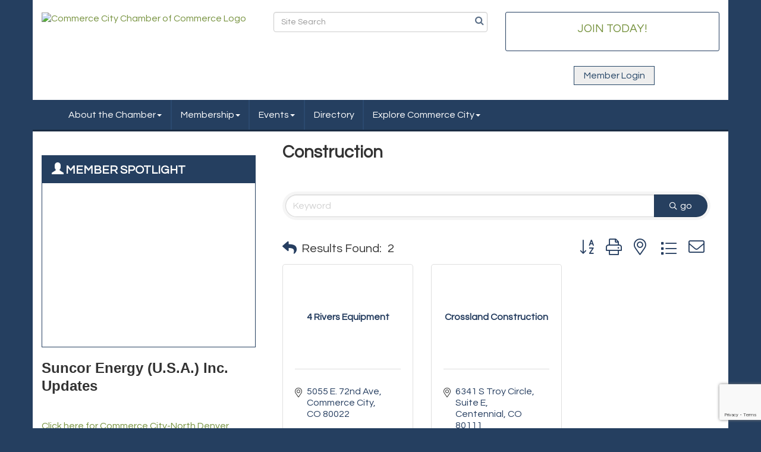

--- FILE ---
content_type: text/html; charset=utf-8
request_url: https://www.google.com/recaptcha/enterprise/anchor?ar=1&k=6LfI_T8rAAAAAMkWHrLP_GfSf3tLy9tKa839wcWa&co=aHR0cDovLzRjY2hhbWJlci5jb206ODA.&hl=en&v=PoyoqOPhxBO7pBk68S4YbpHZ&size=invisible&anchor-ms=20000&execute-ms=30000&cb=tce8gvuk7gfv
body_size: 48658
content:
<!DOCTYPE HTML><html dir="ltr" lang="en"><head><meta http-equiv="Content-Type" content="text/html; charset=UTF-8">
<meta http-equiv="X-UA-Compatible" content="IE=edge">
<title>reCAPTCHA</title>
<style type="text/css">
/* cyrillic-ext */
@font-face {
  font-family: 'Roboto';
  font-style: normal;
  font-weight: 400;
  font-stretch: 100%;
  src: url(//fonts.gstatic.com/s/roboto/v48/KFO7CnqEu92Fr1ME7kSn66aGLdTylUAMa3GUBHMdazTgWw.woff2) format('woff2');
  unicode-range: U+0460-052F, U+1C80-1C8A, U+20B4, U+2DE0-2DFF, U+A640-A69F, U+FE2E-FE2F;
}
/* cyrillic */
@font-face {
  font-family: 'Roboto';
  font-style: normal;
  font-weight: 400;
  font-stretch: 100%;
  src: url(//fonts.gstatic.com/s/roboto/v48/KFO7CnqEu92Fr1ME7kSn66aGLdTylUAMa3iUBHMdazTgWw.woff2) format('woff2');
  unicode-range: U+0301, U+0400-045F, U+0490-0491, U+04B0-04B1, U+2116;
}
/* greek-ext */
@font-face {
  font-family: 'Roboto';
  font-style: normal;
  font-weight: 400;
  font-stretch: 100%;
  src: url(//fonts.gstatic.com/s/roboto/v48/KFO7CnqEu92Fr1ME7kSn66aGLdTylUAMa3CUBHMdazTgWw.woff2) format('woff2');
  unicode-range: U+1F00-1FFF;
}
/* greek */
@font-face {
  font-family: 'Roboto';
  font-style: normal;
  font-weight: 400;
  font-stretch: 100%;
  src: url(//fonts.gstatic.com/s/roboto/v48/KFO7CnqEu92Fr1ME7kSn66aGLdTylUAMa3-UBHMdazTgWw.woff2) format('woff2');
  unicode-range: U+0370-0377, U+037A-037F, U+0384-038A, U+038C, U+038E-03A1, U+03A3-03FF;
}
/* math */
@font-face {
  font-family: 'Roboto';
  font-style: normal;
  font-weight: 400;
  font-stretch: 100%;
  src: url(//fonts.gstatic.com/s/roboto/v48/KFO7CnqEu92Fr1ME7kSn66aGLdTylUAMawCUBHMdazTgWw.woff2) format('woff2');
  unicode-range: U+0302-0303, U+0305, U+0307-0308, U+0310, U+0312, U+0315, U+031A, U+0326-0327, U+032C, U+032F-0330, U+0332-0333, U+0338, U+033A, U+0346, U+034D, U+0391-03A1, U+03A3-03A9, U+03B1-03C9, U+03D1, U+03D5-03D6, U+03F0-03F1, U+03F4-03F5, U+2016-2017, U+2034-2038, U+203C, U+2040, U+2043, U+2047, U+2050, U+2057, U+205F, U+2070-2071, U+2074-208E, U+2090-209C, U+20D0-20DC, U+20E1, U+20E5-20EF, U+2100-2112, U+2114-2115, U+2117-2121, U+2123-214F, U+2190, U+2192, U+2194-21AE, U+21B0-21E5, U+21F1-21F2, U+21F4-2211, U+2213-2214, U+2216-22FF, U+2308-230B, U+2310, U+2319, U+231C-2321, U+2336-237A, U+237C, U+2395, U+239B-23B7, U+23D0, U+23DC-23E1, U+2474-2475, U+25AF, U+25B3, U+25B7, U+25BD, U+25C1, U+25CA, U+25CC, U+25FB, U+266D-266F, U+27C0-27FF, U+2900-2AFF, U+2B0E-2B11, U+2B30-2B4C, U+2BFE, U+3030, U+FF5B, U+FF5D, U+1D400-1D7FF, U+1EE00-1EEFF;
}
/* symbols */
@font-face {
  font-family: 'Roboto';
  font-style: normal;
  font-weight: 400;
  font-stretch: 100%;
  src: url(//fonts.gstatic.com/s/roboto/v48/KFO7CnqEu92Fr1ME7kSn66aGLdTylUAMaxKUBHMdazTgWw.woff2) format('woff2');
  unicode-range: U+0001-000C, U+000E-001F, U+007F-009F, U+20DD-20E0, U+20E2-20E4, U+2150-218F, U+2190, U+2192, U+2194-2199, U+21AF, U+21E6-21F0, U+21F3, U+2218-2219, U+2299, U+22C4-22C6, U+2300-243F, U+2440-244A, U+2460-24FF, U+25A0-27BF, U+2800-28FF, U+2921-2922, U+2981, U+29BF, U+29EB, U+2B00-2BFF, U+4DC0-4DFF, U+FFF9-FFFB, U+10140-1018E, U+10190-1019C, U+101A0, U+101D0-101FD, U+102E0-102FB, U+10E60-10E7E, U+1D2C0-1D2D3, U+1D2E0-1D37F, U+1F000-1F0FF, U+1F100-1F1AD, U+1F1E6-1F1FF, U+1F30D-1F30F, U+1F315, U+1F31C, U+1F31E, U+1F320-1F32C, U+1F336, U+1F378, U+1F37D, U+1F382, U+1F393-1F39F, U+1F3A7-1F3A8, U+1F3AC-1F3AF, U+1F3C2, U+1F3C4-1F3C6, U+1F3CA-1F3CE, U+1F3D4-1F3E0, U+1F3ED, U+1F3F1-1F3F3, U+1F3F5-1F3F7, U+1F408, U+1F415, U+1F41F, U+1F426, U+1F43F, U+1F441-1F442, U+1F444, U+1F446-1F449, U+1F44C-1F44E, U+1F453, U+1F46A, U+1F47D, U+1F4A3, U+1F4B0, U+1F4B3, U+1F4B9, U+1F4BB, U+1F4BF, U+1F4C8-1F4CB, U+1F4D6, U+1F4DA, U+1F4DF, U+1F4E3-1F4E6, U+1F4EA-1F4ED, U+1F4F7, U+1F4F9-1F4FB, U+1F4FD-1F4FE, U+1F503, U+1F507-1F50B, U+1F50D, U+1F512-1F513, U+1F53E-1F54A, U+1F54F-1F5FA, U+1F610, U+1F650-1F67F, U+1F687, U+1F68D, U+1F691, U+1F694, U+1F698, U+1F6AD, U+1F6B2, U+1F6B9-1F6BA, U+1F6BC, U+1F6C6-1F6CF, U+1F6D3-1F6D7, U+1F6E0-1F6EA, U+1F6F0-1F6F3, U+1F6F7-1F6FC, U+1F700-1F7FF, U+1F800-1F80B, U+1F810-1F847, U+1F850-1F859, U+1F860-1F887, U+1F890-1F8AD, U+1F8B0-1F8BB, U+1F8C0-1F8C1, U+1F900-1F90B, U+1F93B, U+1F946, U+1F984, U+1F996, U+1F9E9, U+1FA00-1FA6F, U+1FA70-1FA7C, U+1FA80-1FA89, U+1FA8F-1FAC6, U+1FACE-1FADC, U+1FADF-1FAE9, U+1FAF0-1FAF8, U+1FB00-1FBFF;
}
/* vietnamese */
@font-face {
  font-family: 'Roboto';
  font-style: normal;
  font-weight: 400;
  font-stretch: 100%;
  src: url(//fonts.gstatic.com/s/roboto/v48/KFO7CnqEu92Fr1ME7kSn66aGLdTylUAMa3OUBHMdazTgWw.woff2) format('woff2');
  unicode-range: U+0102-0103, U+0110-0111, U+0128-0129, U+0168-0169, U+01A0-01A1, U+01AF-01B0, U+0300-0301, U+0303-0304, U+0308-0309, U+0323, U+0329, U+1EA0-1EF9, U+20AB;
}
/* latin-ext */
@font-face {
  font-family: 'Roboto';
  font-style: normal;
  font-weight: 400;
  font-stretch: 100%;
  src: url(//fonts.gstatic.com/s/roboto/v48/KFO7CnqEu92Fr1ME7kSn66aGLdTylUAMa3KUBHMdazTgWw.woff2) format('woff2');
  unicode-range: U+0100-02BA, U+02BD-02C5, U+02C7-02CC, U+02CE-02D7, U+02DD-02FF, U+0304, U+0308, U+0329, U+1D00-1DBF, U+1E00-1E9F, U+1EF2-1EFF, U+2020, U+20A0-20AB, U+20AD-20C0, U+2113, U+2C60-2C7F, U+A720-A7FF;
}
/* latin */
@font-face {
  font-family: 'Roboto';
  font-style: normal;
  font-weight: 400;
  font-stretch: 100%;
  src: url(//fonts.gstatic.com/s/roboto/v48/KFO7CnqEu92Fr1ME7kSn66aGLdTylUAMa3yUBHMdazQ.woff2) format('woff2');
  unicode-range: U+0000-00FF, U+0131, U+0152-0153, U+02BB-02BC, U+02C6, U+02DA, U+02DC, U+0304, U+0308, U+0329, U+2000-206F, U+20AC, U+2122, U+2191, U+2193, U+2212, U+2215, U+FEFF, U+FFFD;
}
/* cyrillic-ext */
@font-face {
  font-family: 'Roboto';
  font-style: normal;
  font-weight: 500;
  font-stretch: 100%;
  src: url(//fonts.gstatic.com/s/roboto/v48/KFO7CnqEu92Fr1ME7kSn66aGLdTylUAMa3GUBHMdazTgWw.woff2) format('woff2');
  unicode-range: U+0460-052F, U+1C80-1C8A, U+20B4, U+2DE0-2DFF, U+A640-A69F, U+FE2E-FE2F;
}
/* cyrillic */
@font-face {
  font-family: 'Roboto';
  font-style: normal;
  font-weight: 500;
  font-stretch: 100%;
  src: url(//fonts.gstatic.com/s/roboto/v48/KFO7CnqEu92Fr1ME7kSn66aGLdTylUAMa3iUBHMdazTgWw.woff2) format('woff2');
  unicode-range: U+0301, U+0400-045F, U+0490-0491, U+04B0-04B1, U+2116;
}
/* greek-ext */
@font-face {
  font-family: 'Roboto';
  font-style: normal;
  font-weight: 500;
  font-stretch: 100%;
  src: url(//fonts.gstatic.com/s/roboto/v48/KFO7CnqEu92Fr1ME7kSn66aGLdTylUAMa3CUBHMdazTgWw.woff2) format('woff2');
  unicode-range: U+1F00-1FFF;
}
/* greek */
@font-face {
  font-family: 'Roboto';
  font-style: normal;
  font-weight: 500;
  font-stretch: 100%;
  src: url(//fonts.gstatic.com/s/roboto/v48/KFO7CnqEu92Fr1ME7kSn66aGLdTylUAMa3-UBHMdazTgWw.woff2) format('woff2');
  unicode-range: U+0370-0377, U+037A-037F, U+0384-038A, U+038C, U+038E-03A1, U+03A3-03FF;
}
/* math */
@font-face {
  font-family: 'Roboto';
  font-style: normal;
  font-weight: 500;
  font-stretch: 100%;
  src: url(//fonts.gstatic.com/s/roboto/v48/KFO7CnqEu92Fr1ME7kSn66aGLdTylUAMawCUBHMdazTgWw.woff2) format('woff2');
  unicode-range: U+0302-0303, U+0305, U+0307-0308, U+0310, U+0312, U+0315, U+031A, U+0326-0327, U+032C, U+032F-0330, U+0332-0333, U+0338, U+033A, U+0346, U+034D, U+0391-03A1, U+03A3-03A9, U+03B1-03C9, U+03D1, U+03D5-03D6, U+03F0-03F1, U+03F4-03F5, U+2016-2017, U+2034-2038, U+203C, U+2040, U+2043, U+2047, U+2050, U+2057, U+205F, U+2070-2071, U+2074-208E, U+2090-209C, U+20D0-20DC, U+20E1, U+20E5-20EF, U+2100-2112, U+2114-2115, U+2117-2121, U+2123-214F, U+2190, U+2192, U+2194-21AE, U+21B0-21E5, U+21F1-21F2, U+21F4-2211, U+2213-2214, U+2216-22FF, U+2308-230B, U+2310, U+2319, U+231C-2321, U+2336-237A, U+237C, U+2395, U+239B-23B7, U+23D0, U+23DC-23E1, U+2474-2475, U+25AF, U+25B3, U+25B7, U+25BD, U+25C1, U+25CA, U+25CC, U+25FB, U+266D-266F, U+27C0-27FF, U+2900-2AFF, U+2B0E-2B11, U+2B30-2B4C, U+2BFE, U+3030, U+FF5B, U+FF5D, U+1D400-1D7FF, U+1EE00-1EEFF;
}
/* symbols */
@font-face {
  font-family: 'Roboto';
  font-style: normal;
  font-weight: 500;
  font-stretch: 100%;
  src: url(//fonts.gstatic.com/s/roboto/v48/KFO7CnqEu92Fr1ME7kSn66aGLdTylUAMaxKUBHMdazTgWw.woff2) format('woff2');
  unicode-range: U+0001-000C, U+000E-001F, U+007F-009F, U+20DD-20E0, U+20E2-20E4, U+2150-218F, U+2190, U+2192, U+2194-2199, U+21AF, U+21E6-21F0, U+21F3, U+2218-2219, U+2299, U+22C4-22C6, U+2300-243F, U+2440-244A, U+2460-24FF, U+25A0-27BF, U+2800-28FF, U+2921-2922, U+2981, U+29BF, U+29EB, U+2B00-2BFF, U+4DC0-4DFF, U+FFF9-FFFB, U+10140-1018E, U+10190-1019C, U+101A0, U+101D0-101FD, U+102E0-102FB, U+10E60-10E7E, U+1D2C0-1D2D3, U+1D2E0-1D37F, U+1F000-1F0FF, U+1F100-1F1AD, U+1F1E6-1F1FF, U+1F30D-1F30F, U+1F315, U+1F31C, U+1F31E, U+1F320-1F32C, U+1F336, U+1F378, U+1F37D, U+1F382, U+1F393-1F39F, U+1F3A7-1F3A8, U+1F3AC-1F3AF, U+1F3C2, U+1F3C4-1F3C6, U+1F3CA-1F3CE, U+1F3D4-1F3E0, U+1F3ED, U+1F3F1-1F3F3, U+1F3F5-1F3F7, U+1F408, U+1F415, U+1F41F, U+1F426, U+1F43F, U+1F441-1F442, U+1F444, U+1F446-1F449, U+1F44C-1F44E, U+1F453, U+1F46A, U+1F47D, U+1F4A3, U+1F4B0, U+1F4B3, U+1F4B9, U+1F4BB, U+1F4BF, U+1F4C8-1F4CB, U+1F4D6, U+1F4DA, U+1F4DF, U+1F4E3-1F4E6, U+1F4EA-1F4ED, U+1F4F7, U+1F4F9-1F4FB, U+1F4FD-1F4FE, U+1F503, U+1F507-1F50B, U+1F50D, U+1F512-1F513, U+1F53E-1F54A, U+1F54F-1F5FA, U+1F610, U+1F650-1F67F, U+1F687, U+1F68D, U+1F691, U+1F694, U+1F698, U+1F6AD, U+1F6B2, U+1F6B9-1F6BA, U+1F6BC, U+1F6C6-1F6CF, U+1F6D3-1F6D7, U+1F6E0-1F6EA, U+1F6F0-1F6F3, U+1F6F7-1F6FC, U+1F700-1F7FF, U+1F800-1F80B, U+1F810-1F847, U+1F850-1F859, U+1F860-1F887, U+1F890-1F8AD, U+1F8B0-1F8BB, U+1F8C0-1F8C1, U+1F900-1F90B, U+1F93B, U+1F946, U+1F984, U+1F996, U+1F9E9, U+1FA00-1FA6F, U+1FA70-1FA7C, U+1FA80-1FA89, U+1FA8F-1FAC6, U+1FACE-1FADC, U+1FADF-1FAE9, U+1FAF0-1FAF8, U+1FB00-1FBFF;
}
/* vietnamese */
@font-face {
  font-family: 'Roboto';
  font-style: normal;
  font-weight: 500;
  font-stretch: 100%;
  src: url(//fonts.gstatic.com/s/roboto/v48/KFO7CnqEu92Fr1ME7kSn66aGLdTylUAMa3OUBHMdazTgWw.woff2) format('woff2');
  unicode-range: U+0102-0103, U+0110-0111, U+0128-0129, U+0168-0169, U+01A0-01A1, U+01AF-01B0, U+0300-0301, U+0303-0304, U+0308-0309, U+0323, U+0329, U+1EA0-1EF9, U+20AB;
}
/* latin-ext */
@font-face {
  font-family: 'Roboto';
  font-style: normal;
  font-weight: 500;
  font-stretch: 100%;
  src: url(//fonts.gstatic.com/s/roboto/v48/KFO7CnqEu92Fr1ME7kSn66aGLdTylUAMa3KUBHMdazTgWw.woff2) format('woff2');
  unicode-range: U+0100-02BA, U+02BD-02C5, U+02C7-02CC, U+02CE-02D7, U+02DD-02FF, U+0304, U+0308, U+0329, U+1D00-1DBF, U+1E00-1E9F, U+1EF2-1EFF, U+2020, U+20A0-20AB, U+20AD-20C0, U+2113, U+2C60-2C7F, U+A720-A7FF;
}
/* latin */
@font-face {
  font-family: 'Roboto';
  font-style: normal;
  font-weight: 500;
  font-stretch: 100%;
  src: url(//fonts.gstatic.com/s/roboto/v48/KFO7CnqEu92Fr1ME7kSn66aGLdTylUAMa3yUBHMdazQ.woff2) format('woff2');
  unicode-range: U+0000-00FF, U+0131, U+0152-0153, U+02BB-02BC, U+02C6, U+02DA, U+02DC, U+0304, U+0308, U+0329, U+2000-206F, U+20AC, U+2122, U+2191, U+2193, U+2212, U+2215, U+FEFF, U+FFFD;
}
/* cyrillic-ext */
@font-face {
  font-family: 'Roboto';
  font-style: normal;
  font-weight: 900;
  font-stretch: 100%;
  src: url(//fonts.gstatic.com/s/roboto/v48/KFO7CnqEu92Fr1ME7kSn66aGLdTylUAMa3GUBHMdazTgWw.woff2) format('woff2');
  unicode-range: U+0460-052F, U+1C80-1C8A, U+20B4, U+2DE0-2DFF, U+A640-A69F, U+FE2E-FE2F;
}
/* cyrillic */
@font-face {
  font-family: 'Roboto';
  font-style: normal;
  font-weight: 900;
  font-stretch: 100%;
  src: url(//fonts.gstatic.com/s/roboto/v48/KFO7CnqEu92Fr1ME7kSn66aGLdTylUAMa3iUBHMdazTgWw.woff2) format('woff2');
  unicode-range: U+0301, U+0400-045F, U+0490-0491, U+04B0-04B1, U+2116;
}
/* greek-ext */
@font-face {
  font-family: 'Roboto';
  font-style: normal;
  font-weight: 900;
  font-stretch: 100%;
  src: url(//fonts.gstatic.com/s/roboto/v48/KFO7CnqEu92Fr1ME7kSn66aGLdTylUAMa3CUBHMdazTgWw.woff2) format('woff2');
  unicode-range: U+1F00-1FFF;
}
/* greek */
@font-face {
  font-family: 'Roboto';
  font-style: normal;
  font-weight: 900;
  font-stretch: 100%;
  src: url(//fonts.gstatic.com/s/roboto/v48/KFO7CnqEu92Fr1ME7kSn66aGLdTylUAMa3-UBHMdazTgWw.woff2) format('woff2');
  unicode-range: U+0370-0377, U+037A-037F, U+0384-038A, U+038C, U+038E-03A1, U+03A3-03FF;
}
/* math */
@font-face {
  font-family: 'Roboto';
  font-style: normal;
  font-weight: 900;
  font-stretch: 100%;
  src: url(//fonts.gstatic.com/s/roboto/v48/KFO7CnqEu92Fr1ME7kSn66aGLdTylUAMawCUBHMdazTgWw.woff2) format('woff2');
  unicode-range: U+0302-0303, U+0305, U+0307-0308, U+0310, U+0312, U+0315, U+031A, U+0326-0327, U+032C, U+032F-0330, U+0332-0333, U+0338, U+033A, U+0346, U+034D, U+0391-03A1, U+03A3-03A9, U+03B1-03C9, U+03D1, U+03D5-03D6, U+03F0-03F1, U+03F4-03F5, U+2016-2017, U+2034-2038, U+203C, U+2040, U+2043, U+2047, U+2050, U+2057, U+205F, U+2070-2071, U+2074-208E, U+2090-209C, U+20D0-20DC, U+20E1, U+20E5-20EF, U+2100-2112, U+2114-2115, U+2117-2121, U+2123-214F, U+2190, U+2192, U+2194-21AE, U+21B0-21E5, U+21F1-21F2, U+21F4-2211, U+2213-2214, U+2216-22FF, U+2308-230B, U+2310, U+2319, U+231C-2321, U+2336-237A, U+237C, U+2395, U+239B-23B7, U+23D0, U+23DC-23E1, U+2474-2475, U+25AF, U+25B3, U+25B7, U+25BD, U+25C1, U+25CA, U+25CC, U+25FB, U+266D-266F, U+27C0-27FF, U+2900-2AFF, U+2B0E-2B11, U+2B30-2B4C, U+2BFE, U+3030, U+FF5B, U+FF5D, U+1D400-1D7FF, U+1EE00-1EEFF;
}
/* symbols */
@font-face {
  font-family: 'Roboto';
  font-style: normal;
  font-weight: 900;
  font-stretch: 100%;
  src: url(//fonts.gstatic.com/s/roboto/v48/KFO7CnqEu92Fr1ME7kSn66aGLdTylUAMaxKUBHMdazTgWw.woff2) format('woff2');
  unicode-range: U+0001-000C, U+000E-001F, U+007F-009F, U+20DD-20E0, U+20E2-20E4, U+2150-218F, U+2190, U+2192, U+2194-2199, U+21AF, U+21E6-21F0, U+21F3, U+2218-2219, U+2299, U+22C4-22C6, U+2300-243F, U+2440-244A, U+2460-24FF, U+25A0-27BF, U+2800-28FF, U+2921-2922, U+2981, U+29BF, U+29EB, U+2B00-2BFF, U+4DC0-4DFF, U+FFF9-FFFB, U+10140-1018E, U+10190-1019C, U+101A0, U+101D0-101FD, U+102E0-102FB, U+10E60-10E7E, U+1D2C0-1D2D3, U+1D2E0-1D37F, U+1F000-1F0FF, U+1F100-1F1AD, U+1F1E6-1F1FF, U+1F30D-1F30F, U+1F315, U+1F31C, U+1F31E, U+1F320-1F32C, U+1F336, U+1F378, U+1F37D, U+1F382, U+1F393-1F39F, U+1F3A7-1F3A8, U+1F3AC-1F3AF, U+1F3C2, U+1F3C4-1F3C6, U+1F3CA-1F3CE, U+1F3D4-1F3E0, U+1F3ED, U+1F3F1-1F3F3, U+1F3F5-1F3F7, U+1F408, U+1F415, U+1F41F, U+1F426, U+1F43F, U+1F441-1F442, U+1F444, U+1F446-1F449, U+1F44C-1F44E, U+1F453, U+1F46A, U+1F47D, U+1F4A3, U+1F4B0, U+1F4B3, U+1F4B9, U+1F4BB, U+1F4BF, U+1F4C8-1F4CB, U+1F4D6, U+1F4DA, U+1F4DF, U+1F4E3-1F4E6, U+1F4EA-1F4ED, U+1F4F7, U+1F4F9-1F4FB, U+1F4FD-1F4FE, U+1F503, U+1F507-1F50B, U+1F50D, U+1F512-1F513, U+1F53E-1F54A, U+1F54F-1F5FA, U+1F610, U+1F650-1F67F, U+1F687, U+1F68D, U+1F691, U+1F694, U+1F698, U+1F6AD, U+1F6B2, U+1F6B9-1F6BA, U+1F6BC, U+1F6C6-1F6CF, U+1F6D3-1F6D7, U+1F6E0-1F6EA, U+1F6F0-1F6F3, U+1F6F7-1F6FC, U+1F700-1F7FF, U+1F800-1F80B, U+1F810-1F847, U+1F850-1F859, U+1F860-1F887, U+1F890-1F8AD, U+1F8B0-1F8BB, U+1F8C0-1F8C1, U+1F900-1F90B, U+1F93B, U+1F946, U+1F984, U+1F996, U+1F9E9, U+1FA00-1FA6F, U+1FA70-1FA7C, U+1FA80-1FA89, U+1FA8F-1FAC6, U+1FACE-1FADC, U+1FADF-1FAE9, U+1FAF0-1FAF8, U+1FB00-1FBFF;
}
/* vietnamese */
@font-face {
  font-family: 'Roboto';
  font-style: normal;
  font-weight: 900;
  font-stretch: 100%;
  src: url(//fonts.gstatic.com/s/roboto/v48/KFO7CnqEu92Fr1ME7kSn66aGLdTylUAMa3OUBHMdazTgWw.woff2) format('woff2');
  unicode-range: U+0102-0103, U+0110-0111, U+0128-0129, U+0168-0169, U+01A0-01A1, U+01AF-01B0, U+0300-0301, U+0303-0304, U+0308-0309, U+0323, U+0329, U+1EA0-1EF9, U+20AB;
}
/* latin-ext */
@font-face {
  font-family: 'Roboto';
  font-style: normal;
  font-weight: 900;
  font-stretch: 100%;
  src: url(//fonts.gstatic.com/s/roboto/v48/KFO7CnqEu92Fr1ME7kSn66aGLdTylUAMa3KUBHMdazTgWw.woff2) format('woff2');
  unicode-range: U+0100-02BA, U+02BD-02C5, U+02C7-02CC, U+02CE-02D7, U+02DD-02FF, U+0304, U+0308, U+0329, U+1D00-1DBF, U+1E00-1E9F, U+1EF2-1EFF, U+2020, U+20A0-20AB, U+20AD-20C0, U+2113, U+2C60-2C7F, U+A720-A7FF;
}
/* latin */
@font-face {
  font-family: 'Roboto';
  font-style: normal;
  font-weight: 900;
  font-stretch: 100%;
  src: url(//fonts.gstatic.com/s/roboto/v48/KFO7CnqEu92Fr1ME7kSn66aGLdTylUAMa3yUBHMdazQ.woff2) format('woff2');
  unicode-range: U+0000-00FF, U+0131, U+0152-0153, U+02BB-02BC, U+02C6, U+02DA, U+02DC, U+0304, U+0308, U+0329, U+2000-206F, U+20AC, U+2122, U+2191, U+2193, U+2212, U+2215, U+FEFF, U+FFFD;
}

</style>
<link rel="stylesheet" type="text/css" href="https://www.gstatic.com/recaptcha/releases/PoyoqOPhxBO7pBk68S4YbpHZ/styles__ltr.css">
<script nonce="dJcqUVMjpQDZYiP4ppvLBg" type="text/javascript">window['__recaptcha_api'] = 'https://www.google.com/recaptcha/enterprise/';</script>
<script type="text/javascript" src="https://www.gstatic.com/recaptcha/releases/PoyoqOPhxBO7pBk68S4YbpHZ/recaptcha__en.js" nonce="dJcqUVMjpQDZYiP4ppvLBg">
      
    </script></head>
<body><div id="rc-anchor-alert" class="rc-anchor-alert"></div>
<input type="hidden" id="recaptcha-token" value="[base64]">
<script type="text/javascript" nonce="dJcqUVMjpQDZYiP4ppvLBg">
      recaptcha.anchor.Main.init("[\x22ainput\x22,[\x22bgdata\x22,\x22\x22,\[base64]/[base64]/bmV3IFpbdF0obVswXSk6Sz09Mj9uZXcgWlt0XShtWzBdLG1bMV0pOks9PTM/bmV3IFpbdF0obVswXSxtWzFdLG1bMl0pOks9PTQ/[base64]/[base64]/[base64]/[base64]/[base64]/[base64]/[base64]/[base64]/[base64]/[base64]/[base64]/[base64]/[base64]/[base64]\\u003d\\u003d\x22,\[base64]\\u003d\x22,\x22al8gwp/CpMOmC8KuYMK/W2sbw7DCjyUNHBY/wo/CowzDqMKJw57DhX7ChcOMOTbCmcKyDMKzwpHCtkhtZcKzM8ORR8KvCsOrw4vCjk/CtsK3VmUAwrZ9G8OAMnMDCsKJLcOlw6TDlMKSw5HCkMOEM8KAUx5lw7jCgsK2w4x8wpTDhkbCksOrwrvCk0nCmS/Dukwkw7LCi1V6w5XChQzDlU9PwrfDtFTDqMOIW1TCqcOnwqdIX8KpNEIPAsKQw4tZw43DicK+w4bCkR8MccOkw5jDocKtwrx1woc/RMK7QlvDv2LDn8Kzwo/CisK1wohFwrTDrHHCoCnChcKgw4Bren9Ye33CiG7CiDnChcK5wozDrcOlHsOuSMOtwokHP8KVwpBLw69BwoBOwoZkO8Ozw6fCtiHClMKnf3cXAcKxwpbDtBFTwoNgc8K3AsOncAjCgXR0LlPCughLw5YUQcKaE8KDw63Dp23ClQfDqsK7ecOFwq7CpW/Cm0LCsEPCmB5aKsKTwpvCnCU/wq9fw6zCoUlADVAkBA0iwoLDozbDjcOjSh7Cm8OqWBdDwqw9wqN8wqtgwr3DnVIJw7LDvx/Cn8OvFVXCsC4jwrbClDgtKUTCrDc+cMOESnLCgHESw77DqsKkwqM3dVbCoGcLM8KFP8OvwoTDkxrCuFDDncO2RMKcw7LCi8O7w7V3Gx/[base64]/CiRfDmlpqw6BRI8K6w4fDn8OSw55pWMOnw6/CuULCnngEQ2Qjw5tnAlrCrsK9w7FzMihIW0sdwpt3w6YAAcKUDC9Vwp8ow7tiazrDvMOxwqZVw4TDjmZkXsOrbVd/SsOdw4XDvsOuHcK3GcOzTcKKw60bH0xOwoJxIXHCnSPCl8Khw643wo0qwqseMU7CpsKfZxYzwrHDoMKCwokZwpfDjsOHw6R9bQ4Fw7ICw5LCj8KHasOBwqBbccK8w6lbOcOIw71gLj3Cq3/Cuy7CpsKoS8O5w7HDqyx2w6otw40+wqp4w61Mw7xMwqUHwr/[base64]/[base64]/[base64]/[base64]/Dh8Knw7HDngBbwqcFwoDDlEHCnwfCicOqwoLCmRNyEcKdwozCj1PCmxAFwrxiwqPDjsK/[base64]/[base64]/CiMK/SMKbfUbDmy1jYcK3wobDr8Knw5AOS0Vpwp00aQTCrExRwr1yw59Hw7fCnFXDiMO1woPDvWDDjV5swrPDosKRUMOFEGzDm8KEw701wq7ChzQMU8KGPsKOwpVYw549wrg9K8KlTjUzw77DpcKmw4TDilTDlMKSw6Q4w7AWdngswow+Bkt4UsKxwp/[base64]/[base64]/CkwrDtcKWMcOiw6fDtl7DkgHDhhtfFsKvw5HCpWFwXXvCsMK0N8Kpw48kw6lZw5XCjMKLNlhBCkFWGsKTfsO2ecO1DcOSTD1HIiFrw4MnGMKdRcKrNsO5wo/DkcKzwqIPwp/[base64]/[base64]/[base64]/[base64]/ISLCg0d/ScO2wqMhwqfCtA7CmVPCqjjCgsOsw5TCo8Ouf0wVU8OOwrPDqMOpw4zDuMOPADvDjVzCgMOIJcKIw597w6LChsOdwoJ2w5Z/[base64]/CuUzDrsOVw59Xw4lDwpfCkAXDvTsMM8Kzw7/Cu8Kjw5AMRMOMwo7CjMOBFDvDryfDtQLCm3tQd23Dv8Kew5JMIjDCnE1lNQMBwq9lwqjCoU1sMMOrw65AJ8KMIgNww40cccOKw4YMwpkLYkprEcOqwqVEUnjDmMKEMMKVw6EfJcOiwqAPdDTDjlzCjB/CrgnDnjdTw6IyScOhwpg8w5kdakHCocO5IsK6w5jDvH7Dvy56w5TDimDDuV7CvcOzw6fCriwJfn3Dq8KTwp1Vwr1HJ8K6H0TDrcKDwofDpEY0XXHDscOJwqhqGVzCqMO/[base64]/[base64]/Cix7DvlTCksOAdzXCqyF4woVUw7jCgMOsFll8wphjw7LDg03CmWbDqkDCu8O8TQXDsGcOPG0Rw4Zcw6DCqMOveDBYw4s4awg/Z1EhPhXDosKCwp/DhlbCrWl6LB1lwo7DrXbDi1zDn8KcF2bCqsKZZCbCpMOeGBYDSxh+BXhMOk3DmREJwqx5woMgPMOFb8K/wqTDvxBMGcO8aj3CrMKowq/CoMO7wpbCgMOTw7vDjSzDi8O/[base64]/DpsK9GcO8asOiwokiwq3CiRJjw51Zw7BQSsKUw6/CkMO/[base64]/[base64]/[base64]/Cv8KKSHPDrcKRwqQidnLDnnxkwoLDlQrDiMOXJMOiK8Kbc8OaWGHDn14EDcKCQsO4wpnDhmFcNMO7wp5mRgzCosO4wq3DncO+HhVjwpzCiAvDmQYxw6I0w49vwpvCtz8aw4oIwod3w5rCrcOXw4wcPSRMEktwG2TCsUvCoMO6wok4w79DEsKbwp9lRy1Tw6I/w4jDucKOwqd0NlDDisKcIcOHZcKIw7DCpsOURkPDiTx2GMKHOMKaw5DCgiQGFAocQsO9YcKrIcKGwqV2w7DCo8KtBX/Cu8KjwpsSwporw5LDl1sow79CYyNrwoHCrEc4fEUVw5/CgGYLYxTDmMK8bkXDj8OWwqBLw7dxYMKmenlJPcO7N2Egw7Row6Rxw4LDl8Kyw4EdHR5wwpdSDcKXwoHCkmtNVDpqwrcwBU/Dq8KnwoVXw7cZwpPDosOtw7IxwpBrwqLDhMK4w7XCn03DjsKFdyBkA3tNwoRBw6tkQMKQw7/DkFlfPhLDmsOWwp1Lw6xzMcKqw6E3I0HCkABvwq8GwrzCvR/[base64]/DkQnCk8KBw5c0w6bDug3DkgtQTMK3w7B1wojDsMK1w5bCsGjDjcKMwr5WRBbChMO6w7vCmg3DkMO6wrTDtkHCgMKsJcOneWtpElzDjR7CvsKYdMKhIcKfbnxgQT55w7khw7nCt8KoaMOrScKuw516eQgswo1QAS7Diwt7TVrCpBnCrcKgwpXDh8OQw7dyLEDDvcKew4/DnjorwpkhUcKzw5vDvETCrS0WY8KBw6svJ0MbOcOvI8K5WTfCnC/CpBscw7DDknhww6fDvCxJworDpjohDBgJSFrCt8KeKjdUb8OOUDYZwod0CzY7ZAp4VVkfw7TDhMKNwobDqH7DmSRswqQZwo/Cog7CgcOBwrkoCnRPAsKcw5nCn097woPDqMKkWGjCmcObB8ORw7Q7wq3Dkz0zfDQ1PHLClkxZMcOTwogvw6t2wp1Nw7TCs8OLwptbV0pIAMKuw5V/esKFf8KeNxbDoBknw5DClQTDocK2VzHDrMOnwo7CoAA+wo7Cj8KWX8OhwqjDumUuESHClcKjw5/[base64]/DmcOuw6/CisKWK8OYw6LDvVo5w7B4w5FGAMKtOMK8wrIvacOJwqRkwp8xYMKRwosYPmzDm8Ocwqt5w74CesKQGcO6wozCkcOgaxtySALDqV/Duw7Cj8OgQ8K8wp/DrMOsOClZBSDCkQYOEjh7EcK/w5Utwr8qSmstK8ONwpgwUsO8wpF8HsOkw4EHw4bCjTrCpylTG8KSwo/CksKiw4LDicOaw6LDisKwwofCnMKWw6oMw4ZhIMKKccKzwpV3wr/[base64]/CmDHCq8OiSsK/LX0Bw6bDnMKjw5YDIMKQwoPCtQjDtMKtPcKcwoREw7PCr8KCwpvCmC4vw4knw4vCpMOdO8Ktw57CkMKhV8OXAAx7w4MdwpFbw6HDlTvCsMOeczMWw43DjMKkSAVLw47CkcOuw5EkwpjDhcOhw4HDk3FuXn7CryMGwp/Dv8O6OxDCu8OLRcKoLMOTwqXCniJTwrPDglQWH23Du8OGT2RNRxlzwrN/w6wpEcKuW8OlbCkVRhLCrcOZJREpwoxSw7AxE8OcVkYywpbCsANPw6vCiExxwpnCkcKnZyVnV0k8KwgbwoXDisK+wrhewpHDq2PDqcKZEMKYAGjDl8KzWsKRwpfChhnCqcOpTcKxbH7CpyHCtsOfKinCv3/Ds8KMXcOtKFUkQVhOFkbCrMKIw60CwoBQHDNCw5fCgMKew4jDgsK8w7PCtykvCcOqP0PDsCBFw43CscOxVsKHwpfDjAvDk8KpwpdlE8KRwrTDr8OfSw0+ScKEw4bCkmQmSWJwwoPDpsONw4sGYm7CgcKXw4TCu8K+w6/Co2wOw588wq3DhgLCtsO2aWpFOXQ6w6tcecKHw5h3dHrDlcOPwo/Dsmt4FMKGDsOcw7A8w6k0DMOVNR3DtnEIIsKTwo9Ew45AUn47wps8Rw7CjgzDg8OBw4IJI8O6cgPDiMKxw77DuSXDr8OVw4fChsOrAcORO1TDrsKPwqLCjF0hQ2TDmUzCgiTDocKWc0czccONJ8OxFGg8Rhtzw7JJTV/ChUxTHGdlA8OXWjnCvcKfwp3ChAgcC8O1awXCuhbDsMKgPjhDwpE2LCTClycrwqrDnEvDhsK0e37CssOAw44kWsObFcO5RE7CkDwSwq7DlBzChcKRwq7DgMKqGFp+wrh9w4A1J8K2CsO/wofCgGlcwrnDiyJKw5LDt0XCvUUJw4kAecO/c8KywoQccxHDmhY7N8KHIW7CncK1w6Yawotew5wiwoHDqsK5w6bChkfDuWFGU8OkbSV/[base64]/DvMOVWUV1HSDCtsO5w7zCkUrCpnBidgDCjMOQA8OPwrFkBMOewqjDpcK6KsOtW8OGwrA3wp1nw7hDwo/CrEvCiUxKTsKUw4Vrw7MOdnFEwpoqwpbDqcK9w4nDkX05R8K4w4bDqlxVwpPCpMKpbMOfSifCoQTDuh7CgsKXe3rDvMOxVsOfw6NEVBchawvDhMO8RCvDn1Y5Jmp7KFPCiU3DksK3EMOTe8KRX2XDkmvChTXDtghxwrorGsO4QsOEw6nDjk8/YU3Ci8K/[base64]/DsxFGZw1sAVnDkcKtClfDicOlCsKNLHReCMK8w6tjYsOIw6hhwqbCskDCj8K1NkvCpjDDiUTDl8KUw5FVYcKpwq/CrMOSF8OcworCiMOgwqwDwpTDn8OFZzw0wpbCi2UEYwDCiMOnA8O3NCELGMKvCMK9SgI/[base64]/Do8Olw44LwrcXwqQyJsKfcALDqsKsw6bCrcO0w7caw7EhIADDtmMwbMOyw4DCnErDucOASsOcaMKuw5Znw7rDjDjDjXB2SsKyXcOvWUlXOsKPe8K8wrIGN8OrdFfDoMK5w4/DkcK+ZT7DoGVKbcKcNH/DusOVw5Mfw4w9fjgtb8KSHcKZw5/[base64]/DsS3DtMOyTQXDrSYcwq85PcOxJVjDhXHClHBVN8OIF3zCgBlxw4LCpSkWw4HCjSTDk3JcwqlxcSInwrMGwohbXDLDjFhnd8Ozw5AKwr3Dh8KXHsK4ScKIw5/CkMOgd3d2w4rDpsKGw6pnw6HCg33CocO2w7diwrhbw47CqMO/[base64]/wqZ9wpxJYkcFwrTDs292UcOXw4R4w7xLw6V/[base64]/w6PDiwXDp8K7w6zDijUqPMKewptcwrgWwot0wpZJwpxOwoVMJV5eGsKWXMKlw65TYsKRwonDtMK8w4nDg8KlWcKSJgXDu8K+TihSAcO2YDTDgcKMTsOsBCNQCcOkB1ZPwpjDizk6esO+w6Igw5bCm8KTwrrCn8Kvw4bCrD3CpUfCicKbDgQgWwkMwp/[base64]/DtMOGw4Uyw7DCoD/Dp8KELmjCh8OgRMKMAWbDn2HDmE9nwrVow5powrbCmXzDnsKIeHrDsMOHD1DCpQPDiUBgw7LDgBkiwq8jw7TCgW8DwrQYN8KMKsKNwrzDkhcew5fCk8OBcsOWwo9yw6IawqXCoWEjPFLCtU7CnsK2w7rCoXDDsVwaQi4cQ8KHwoFswq/DpcKWw7HDnXbCoS4aw45ESsKkworCnMKMw6LCkkY/wrZxasKLwqnCscK6fVBjw4MkdcOOIcKZwqgnYifDoUMQwqjCt8KtVU4iRkDCqMKJI8OxworCi8K6OcK8w4ApO8OsdTbDqn/CrMKfVcOlw7/Cm8ObwplGXHoFw6JrKhXDtcO0w6E4FSnDuRzCocKiwpo4AjQAw47CqAE/[base64]/[base64]/dMKbwo4OOcKNwpdAe8OEw5YVwpVNwrIKw5jCn8OqccOIw4vCjTIwwr1pwps3WA08w4jDpcK2w7rDkAHCmcORF8Kww4MvEMO9wqZlf2PCicOhwqjCpRjClsK2dMKDwpTDj3bCm8K/woAWwoLDnRE8Q08pUMOAw68xw53CtMKYXMOEwpHDpcKTwqDCr8OtCRs5IsK4UcK6fygkCgXCjgxYwpE5alHCmcKIR8Owc8Kvw6IewrzCljBawpvCr8KSZcO/Ki/CrMO6wqx5aSvCv8KvRWpcwqQQVsOaw7g9wpHChgnCklbCgxfDmMOLHcKDwrzDtRfDr8KNwq7Dqw1+K8K2JMKmw6DCgFHCqsO4PMKowobCl8KBfwZGwpbCsCTDgk/Dtjd6VcOxZH50O8Krw5HCusKoemTChwLDiRrCncK/w6VXwpw/fcOvw5HDs8OWw5M+wrl0R8OhKVt6wocWb1rDrcOKT8O5w7PDgGAuNgXDjC3DhsKiw4TCmMOrwoHDrTQCwofCkl3Cs8Omwq03wq7CqFxoWMKeT8KXw53CucK8HCPCljRRw5LClcKXwrBTw6/CkW7DscKRAi8HDlIZKW0vQsKBw5bCq2xpaMO+w5MNAMKYMXnCosOHwqTDm8O6w69ADFJ5F1IqDCZMfsK9w4UoAFrCgMOTEcKpw5Q1ZArDnCfCnwDCg8Kzw5/[base64]/DrU3CqgQ1wohvecKzGWxIfsOywq3CnFFfwqA3woDCngATw5/DvXQOcx3CmsOnw5g7W8OAw73CvMOHw7J7M0jDjkM8BX4tLMO5M0NlRUbCgsOASTFYWFBvw7HCpcOzwovCgMOEenE4AsKXwrQCwqEaw6HDt8KdIArDmT11QcOleibCq8KsIxzDvMO1C8Kyw79wwrDDgQ/DtkLCmDjChEfDgE/DpMK0bSwEw4wpw54oMsOFWMKIOn5kKg/CrQfDoy/Dik7DkmDDp8KTwr9sw6PCucKgPU7Dqh7ChsKBBQTDhFzCssKdw7cfGsKxAk01w7/Cr2nDmT7DiMKCesOhwovDlTEGQFPChA/DqXrDigIfemDCscO7wpAxw4jDicKdRjvCtRNfMlvDqMKTwq3DqEjDj8OmERTDlcOLAn1Jw7ZMw4/CocKkb0PCtcKzOwklVMKlOyjDujDDgMORO27CnjItKsKxwqHCgcK7ccOVwp/CtRx9woBvwrRhKibCi8K5AMKqwqhbPUhqOj5qOsKgJydBcQzDvyAJPRx5wq/Cli/CkcOBw6PDr8ORw7YpezfClMK+w7EIWBvDqcOAUTUtw5NbYmAYLMKow5jCqMKBwptpwqo2WyXDhVVOMcOfw4hSfMOxw58kwrUsaMKAwr5wIB1hw5NYRMKbw4xcw4zCrsKsInDCtMOTXAcdwrpgw4VSAwjCgsO+GGbDnQU9FzQSWAIVwo1oZBfDmQ/Du8KBUDFnJsKYEMKuwoNbdAjDonHCizgTw6khQlLCm8OWw57DijfDkMKQVcO/[base64]/[base64]/wrlDw5TDlcOjw57Du8OYDAlxwrE5UsK0agsRJiHCrklHKiZ1woo/QX1IfmxubVZkLx0yw5E2JVrCkcOgeMKuwp/[base64]/DusORw7LDgH1nCHjCksOXw7XCjcOXwrjCqBdawqfCisOowrFrw5Qww4wlRkg/[base64]/[base64]/DMO9w5/[base64]/DvlJxw7bCsjxodsKsWcOtw6JuwoZ9YAZNwonCim/CrsKeBS4oXRUMCmfCqMOqb2bDswvCq30sSsOAw53Cu8KoJSo5wqs/[base64]/DqQFPwpdFworDoMOhwqpdwpLCu8KCBcKkXsKmOcKpcG3CgkJ4wpTDtWp3TXrCmcOHBUN7MMKcNcKKw4AyRV/DicOxI8OzdWrDhHXCjcOOw6zChEUiwpwywoEDw5PConLDt8K6DTd5wqQWwpjDhMOGwpHCrsO+w6Bgw7XCkcKYw53CicO1wqzDqh/DlFxsGGsNwo3DtcKYw5EiEAcJTEHCnyseOsOsw5Jjw6PCgcKNw4PDhsKhw5Mjw7hcPsOnw5VFw5J/BMK3wqHCiETDisOHw4vDqsKbCMKYcsOIwqZ6IMOHecOsUWTCqsOiw6rDugbCv8KQwo43wrTCosKPwqXDr3lwwovDpcOqGcOEaMONP8O+M8Onw7ATwr/CqcOEwoXCgcOHw5jDpcOJVcKlw4AdwootHsOXwrtywonDiABccn4xwqN4wp5IUQFdU8KfwqvDicKzwqnCn2rDt18iOsOwJMO5bMOIwq7CtcOjYgTDpDNWOWnCo8OtKcOrJmMEVsOzMH7DrsOzP8KWwrnCqsOKFcKIw7/DpGbCkivCtkLChsOMw4nDmMKbHGkVG1VnMSnCt8O9w5HCr8KMwqnDlcOUGsK5DDxvAnIEwpUmeMONMxDDrsKDwqU2w57CvHw4wo/[base64]/DpcO1LcOZEAXCh8KpwpRDwogRwqnDl8OGw6DCul4ewpA3wpMcL8KdWcOpHi1RFsOzw63CnwksbmDCtsKyd2xzOsKqRhErw6hbWUfDlsKSLMK4UDjDrG/Cu1c7KcKSwrs9UgUlEHDDm8OhN1/Cn8OMwrh1K8KPwoPDq8Ofb8OXfMOVwqTDoMKbwrjDqz1Aw5zCjsKhasK/Q8KoRcKjCHLCjC/[base64]/DssOGJQPCjMOpw47DkiTCtQAsWMKGw6x1w5TDiyIkwqDDqU9pI8OKwo1gw5trw4ZRMMOMQ8KuBcOxZcKUwrgqwrwuw6ksWsO+GMOMC8OUw5zCt8KvwpPDtCALwr7DuEM3XMO3ccOHOMKpbMO3Vi9RccOnw7TDo8Obw4nCgcK5a1RYUsKPAGV/[base64]/eHJvw69zfHxWwoPCqsO9CcKMBxDDi0PCqcOBwoTCgy1mwrfDu2zDrXA2AVvDt0MzIEPDtcOoF8OQw4QSwoQGw78YMSBeF3DCkMKTw6PCvG1cw6bCjgbDlBTDs8KIwoAQJUU/[base64]/[base64]/[base64]/CvsOFf8OCbytYw7rCmcKAwq4FJsKVw40pw7nDgn1gB8OaXRTDosOXIyLDvGHChFjCgcKLw6TClMKrFmPCvsKuI1FEwrgMDxxTw5wBR0vCgh/DihYKLMOnBMKgw4bDpGjCrMO4w5LDjFzDj3HDj1nCosKSw6duw74ABEUUAsKKwofCrgnCosOTwoDCmTtRHxdeSz3CmGxWw4DCrgdhwp01EFrCm8Ktw5/[base64]/DjMKRBys4HAXCgsKawpwaDEfCncOLazvCtxvDh8KyCcK8P8KMPcOJw6VkwpnDpGrCpk/DsD4Dw6/[base64]/w4DDpTrCnsODSTpvCA7Dr8KIwpIFw6ttw5fDlkIQf8K0McOFcl3CgSkrwpTDksKtwpcVwp9sQsOlw6hEw4UAwpc3ZcKRw5fCvcKhK8O5FmHCvjZnwpXCuR7DtsK2w7YWB8Odw4DCtCcMNmPDhytgAm7Dg1Nrw5/DjMO+w7N+E28VAMKbwoPDh8OTdcK8w4BPw7NyYcOpwrgGQMKqEXU4K2VGwrLCs8ONwoHCt8O+LTYZwqthcsOMdALCoXfCuMOWwr4nDH4Ywp5gw5JZJ8O9LcOPw50JW1pIcTXCqsOUYsOoVsOzEcO2w5MxwqIHwqTCiMK6w5AwfnfCn8K/w54NL0LDu8OHw7PCn8OqwrF+wqtcB2bDqSbDtAvCj8OIwozCoDE/XsKCwqDDmX1OfD/[base64]/CkTAAWcOkOX57wrlkYcODEsOWw6jDshdjwrNpw6XCqFTDlk7DosOic3fDnj7Dq1lMw6URdwTDoMKzwrcNOMOFw4HDlF7DsnrChxlZccO8XsOBT8OoKyANBVtowp9uwpzDpiIKA8O0wpPDgcK2wpY2fMOIZsKZw55PwowSIMOawrnDkzDCuh/Cu8OlNyvCr8K+TsOgwpLCrTEqI2HDnBbCkMO1w5ZyHMOdLMKcwp1vw55pSlfCqsOdDsKBNxlDw7rDpFtHw7pnSzzCgxxew5J8wrJ9w5YITTHCmSnCqsKpw7fCusObw4DDtEbCi8Kzwr9Dw4h+w7AqfMK3XsOOe8OITyLCksOEw6nDjhrDqMKIwoQqw5bCnnHDi8OMwp/DvcOEw5vCq8OlWsOMdMORYWEpwp0OwoRVME7CrXDDl2DCrMOFwoNcecO3VmcSwq4lHsOvPB8Aw6HCocKhwrrChcKCw7JQWMOdwrzCkg7DoMOZTsOIIjfCosOeTDrCr8Khw7hgwozCmMO/w4ASEzLCgMObfhE5woPCiwREwpnDlUV/LGoOw6sOwrQRMcKnHn/CigzDo8Kiw4/DsSRHw7jCmsKVw4LChcKEVcOnfTHCjcOLwrfDgMOjw4Abw6TCszlYKFZNw4PDvcKleAc/ScO5w4ZFUGXCrcOxNm7CmV1vwp0ZwpJAw7J2DQUew5vDrcKiZmTDpTQSwq/CozVdC8Kew6TCoMKEw5h9w6d1UcOPBF7CkRjDgnQXEMKPwq0gw5rDtQVsw45PUMKswrjCgsK3DgLDiGtbwovClkZzw7RLaEHDvATCssKMw7/CszDChTzDqR57fsKswpLDicOAw6/ChHwtw4rDkMKPeSfCkcOQw5DCgMOiTjwvwoTCtzYuPAoAw7rDnMKNwrjCnH4VH27Dk0bClsKnDcOeGWJ/wrDDiMKBFMONwrd7wqxywqzDlUzCt1EWPwDDlsK5e8KvwoAjw5TDr2bDl3I/w7fCiGfCkMOFIFsQGD1FaBvDkn9jwrjDrGrDrsK8w5HDqhTChMOnasKVwqLDmcOIOsOOIDzDrxoRe8OtRFnDqcOvbcKdEMKqw4nChcKrwo5KwrjCg0XChQxNU01uS1zDkU3Dq8OcScOtw7jDlcKcwqvCpMKLwpNLcQE3EkE6Y3oNfsO4wrLCiRXDs2Q/wrtjwpbDmcK0wqMDw7PCqsKvfA8bwpkMY8KUeADCp8O6CsKXSDYcw6bDoFHDgcKGZT4uB8KRw7XDkSEWw4HDosO7w5oLw5bCvkIiH8KVbcKaQWzDs8OxBlZnw54DbsKzWUPCoHp2wp86wqszwqpbex/CrBjCqHfCrwrDh2/Dg8OjCiVpWB0hwoPDnkMtw6LCtMOZw75Xwq3DrMO+cmYmw6xywpUIfsKrHifConvDmMKHf3loF2bDnMKZXX/CqXkdwpwvw5oYexcPM0zCgsKLRmLCm8KhQcKae8ObwpcJb8KTUFo/[base64]/[base64]/DjDLCoBMWwr3Ct8Oew7XCpx1Owq7Cv2vDjsKmHcO0wqrDmMKLwrDCmxFwwoQEw47DrMOxRsKAw7TDsWMXLSsue8KdwpsRSBcxwq5jRcKtw7LClsOREVXDq8OtWMOLU8K2JBY1wp7Dt8Otb0nCq8OQcQbDhsOhasK+wqt/RBHCnMO6wo7Dn8O0BcK3w48Fwo1gCCRNIHRgwrvCh8KKcAFhCcONwo3CgcO8wp0/[base64]/Cs8OTw43CscKHw7dVwoIBwr9Ow4dTw4zCr1F9wq1ubjfCscOZK8OAwpdcw7fDrTt4w54fw6TDsAbDrDvChcKjw4tUOsO8BcKwBEzChMKUUMKWw5FPw4TCqB0ow6sibELDgzIkw4wMHR9DQEPCvMKxwqHCusO4fisEw4LCjld7YMOvBjV4w4dzwpfCuxnCoF7DiX/Cv8ORwrsvw7JcwoXDkMK4XsOwUWfCpsK+w7hcwp92w4kIw7xpw493wpZ6w7wwDF9Yw6UgOGsIVi7CrmUsw6fDvMKRw5nCtsOGZ8OLNMO+w41Ow5hjdDfCqDYObWcrwo3DmykSw6HDi8KVw4gqCDFrw43Cv8KfbyzDmcK4PcKqKj/[base64]/w5PCtS3ClcKcw7bCl2IISsKVTXE5fsO+H8OCwqXDkMO7w6oKw7/CksOFTVTCmG9jwpvDhE5DIsKjw4IEw7nClWXCmQBrLxIRw4PDrcKEw7F5wr8Cw7fDjMKlGzLDjMKzwrQnwogmFcOfaxPCtcO5w6XCqMO+wojDmk8gw5PDkx02wp4WXR3CuMOfdS9eUwU4JMOlTcO9G3JfOcK0wqTDmGt+wrMpHUvCkVtcw7nCnCHDsMKuFjVaw5/CiH9qwpvCqltFZGHDuxTCghzCvcOVwqbDr8OGcGTDqg7Dq8OeHRlmw7nCpnNxwps+ZMK4CcKqYi96w4VpIsKHSEQSwq0owq3Dv8KvPMOIdhvCmSzCsFLCqUzDtcOKw6fDg8KAwrl+N8OUOQ5/d1QvPhzCkWfCpSLClBzDt1MHRMKaOsKDw67CpzHDuVrDr8KyRwLDqsKBOsOJwr7Dh8KjcsOFI8Ksw585N1sxw6vCiX/CuMKXw5XCvRfCplnDpSFIw6/CnsOpwqAyfMOKw4/CjinDrMO7GyrDk8O9wp8MWwVfP8KyH2dnwp97OcOlwoLCiMKDK8OBw7zDgMKZw7LCujB3wpZHwpMaw4nCiMORbk/[base64]/DtcKAw4wDFcKcFMOLw4lGVQrDusOSw5zCjsOPw7PCmcK6fybDrMK0GsKlw7osdkEdFgTClcKfw63Di8KHw4LDjDRzI1B2QC7Ct8OMSMKsesKXw6fDicO6wo1KesO+ccKcw4bDrsKawpbCuQovP8OMMiwUIsKXw44WacK/XMKbw7nCmcK4TzFdLXXDrMONf8KWGmsLW2TDuMOMDGtXLjgNwr0owpA2I8O4w5ljw5/DswsiSCbCs8Ohw70Ewr8YCiIdwp/DgsK/B8K2UzXCp8O7wozCh8K3wrvDsMKewqHCvw7CgsKJwpUPwonCpcKaE1/ChiRVdMKMwrLDkcORwocOw65DU8Onw5AKA8O0ZsOAwofDvBsqwobDo8OyV8KdwqNJWUQywrZvw63Co8OZwo7ClzHDrcOfQBvDhMOswqHDlgAWwpVIwqMoCcKew7MpwpbDpSIKXCtvwpTDhlrCnlcIwroEwrfDq8KRLcKHwq4Dw5RDX8OIwrlGwpAzw4LDjW/[base64]/DosKmK8Kow6cmw6jDiMKVDsO1XsKxBQdEw6hUaMOlwo5ow6PCrm7CtMK9FcK+wonCujfDg0zCocKPYlVXwpITaT7CigzCgwXDvcK2ERp2wp3DukbCrMOZw7fDu8KmIzw/[base64]/axrDhwoXYinDrBHChsOtw4wxHzhVI8Kqw4HDuT8Bw7DCrMOuwqkqwptZwpISw7IKacK3wr3DjsKEw4gLKFdPe8K0KzvCt8OlBsK/w5MGw4xcw7NgH08jwrnCtMO6w5LDrlY3w5F9wptjw5EgwonCgnnCoxLDuMKxTBDDnsOiVVvCiMKFKEPDuMOKUF91Rnx/[base64]/[base64]/Cjn7Cn8OYwoFlw5bDlcO/w5BDATk9S8Kiw5fCuC3DkUzCuMOdHsKkwofDk2LCisK/IcKQw68VHBcIVsOtw5B/NTzDpsOkP8K+w4PDsWozfDPCrjwtwptjw6/Diy7CrTk/woHDrMK6wow3wozCvyw3IcO2aW06woFBM8KTUhzCvsKtTAnDsV0cwptGd8KhOMOIwp99UMKiCSLDo1xvw6U6wrNjCSAIAsOkdsOBwpcSJ8KuZMK8RAElwrfDsAPDg8KXwptFLH5dNhACwr7DksOdw6HCocOHRE/DrmlUU8Kaw7oPZsKYw5bCpAoew7XCtcKKBh1dwrATUsO1KsOHwoJ/[base64]/Du8OqTsKiGlTDmDkhWR56Y8O2cMKNwqUGEcKOwrbCnxF4w7DCo8Oaw53ChsKBwrrCs8KYbMKcRsKjw6dqV8KKw6pOEcOSw4jCvMKmTcOpwos4DcKlwo9HwrjCj8KLLcOmJFrDky0ybsKAw6cIwqVpw5MEw6cUwofChSBVcsKoGcOfwqlKwpbCssO/XcKXZw7Dm8KSw7TCvsKLwrggBMK6w67Dviw6N8OHwpolSndwL8OLwrJHFBA1wogmwoUywoTDo8Kyw4Nuw698w4jDhCVSYMKWw7vClMKSw4/DkATDgsKCNEQUw5Y+NMKNw45QL03CnkzCp3QIwrjDsSDDsmHCkMKmbMKKwrlSwqTCggrCp03Dq8O/BhTDuMKzRsKIwoXCmS5xHizCuMOxeAPCgVxowrrCoMKMDjrDvMO+woIEwqAmPcK5CcKEeHDCtmnChCIDw5RtZzPCgMKOw5DCg8ODw77ChMOVw69vwq8iwqLCusKpw4/CkcOqw4Ibw5vCuEjCh3Rhw4TDl8Kuw7HDhsKswpLDmcKzAkzCksK1f1YGM8O3GcKTHy/Du8Kpwqpaw7/CusKVwrPDukwCQ8KjOMOiwrrDqcKEbjLChBEDw43Dh8K2w7fDssKiwpV+woAkwqfCg8OKwrHDrMOYH8KrXS3DssKaAcKUVHzDuMK/VHTCk8OfS0TCusKpbMOEWsOQwp4qw5oJw7lNwozDrzvCvMO2S8K+w5HDhRDDniZnDS3ClX4UUVHDiCXDlGbDrTDDkMK/w7Z2w5TCqsOBwp18w64gAUQXwr52D8O/ZsK1IcKtwqNYw5syw7/CjjLDl8KqTcO+wqrCtcOAw4NFZWrDtRXCusOtwrTDkSoYLAVXwpJ8JMKSw6d7cMOvwqFGwpxQVsO7EzJEwrLCsMK+dMKhw4tIYwTCigHCjQXDonAEawLCq3HDnMO3YUUkw5BowojCp2RyWAo3ScKEOB7Cn8O8PcOTwoFwdMO/w6svw77DvMOAw7ofw7w4w4gFUcK5w7c+An7DlGdywrc4w63CpsOhJ1EXd8OLDCHDvi/CsVx3Vi4/wrEkwp/CvgXDsR3DmFpsw5bCk23DgE5hwpYIw4DCsSfDlMKxw6U4DxQiMMKcw5rChcOJw6rDkMOuwpzCuHoqdMOhw6x1w43DqcKEEkp9wqvDlmggQ8KQw57CoMOaBsOCwqAvCcOyDcKlSEhZw6woH8Oqw5bDkzTCvcOCaD8PSBIEw7LCkT5kwq/DrTALWMKmwoNYVMKPw6rCkU/DmcO9wpPDuk5JBSjDtcKWJVrDrE5lejHDnsOcw5DDh8KvwoDDuxbDg8KGdULCksKiw4lIw43CoD1ww40tQsKWYsKhw6/Du8K+XB5+wqrDuRsLVTxleMKPw4RIZcOQwqzCgWTDihRwccOrGADCucOKwpXDt8K3wpHDpl0FJQo3ZQNVBMKew5RTTHLDvMKfAsKbQx/CklTCnTXCkMOyw5rDvCfDqMKjw6PCv8OFE8OJOcOzLUHCsmhjYcKjw6jDpsKzwp/CgsKvw7x3wr9fw7LDicKZYMK2wp/[base64]/[base64]\x22],null,[\x22conf\x22,null,\x226LfI_T8rAAAAAMkWHrLP_GfSf3tLy9tKa839wcWa\x22,0,null,null,null,1,[21,125,63,73,95,87,41,43,42,83,102,105,109,121],[1017145,275],0,null,null,null,null,0,null,0,null,700,1,null,0,\[base64]/76lBhnEnQkZnOKMAhnM8xEZ\x22,0,0,null,null,1,null,0,0,null,null,null,0],\x22http://4cchamber.com:80\x22,null,[3,1,1],null,null,null,1,3600,[\x22https://www.google.com/intl/en/policies/privacy/\x22,\x22https://www.google.com/intl/en/policies/terms/\x22],\x22mQghzRsB6kWhaeR7O+jckdFRK+RdDZxvgVgxFTAZ+5w\\u003d\x22,1,0,null,1,1768716285644,0,0,[54,13],null,[217,132,150,60],\x22RC-n-A9-3w04zZkOQ\x22,null,null,null,null,null,\x220dAFcWeA6nXybv6p2gQ8Z43I6619UVzNBtqdzbh1Tl23kchn9wDkWFJzyxQXX3_L2hQoLLfC-1v90vRd05H09BhQTm8izjY1mUBQ\x22,1768799085475]");
    </script></body></html>

--- FILE ---
content_type: application/javascript; charset=utf-8
request_url: http://4cchamber.com/sponsors/ads?catgid=122&context=211&maxWidth=480&maxHeight=60&max=5&jsonpcallback=MNI_Ads_jpc1768712684113
body_size: 165
content:
MNI_Ads_jpc1768712684113([])